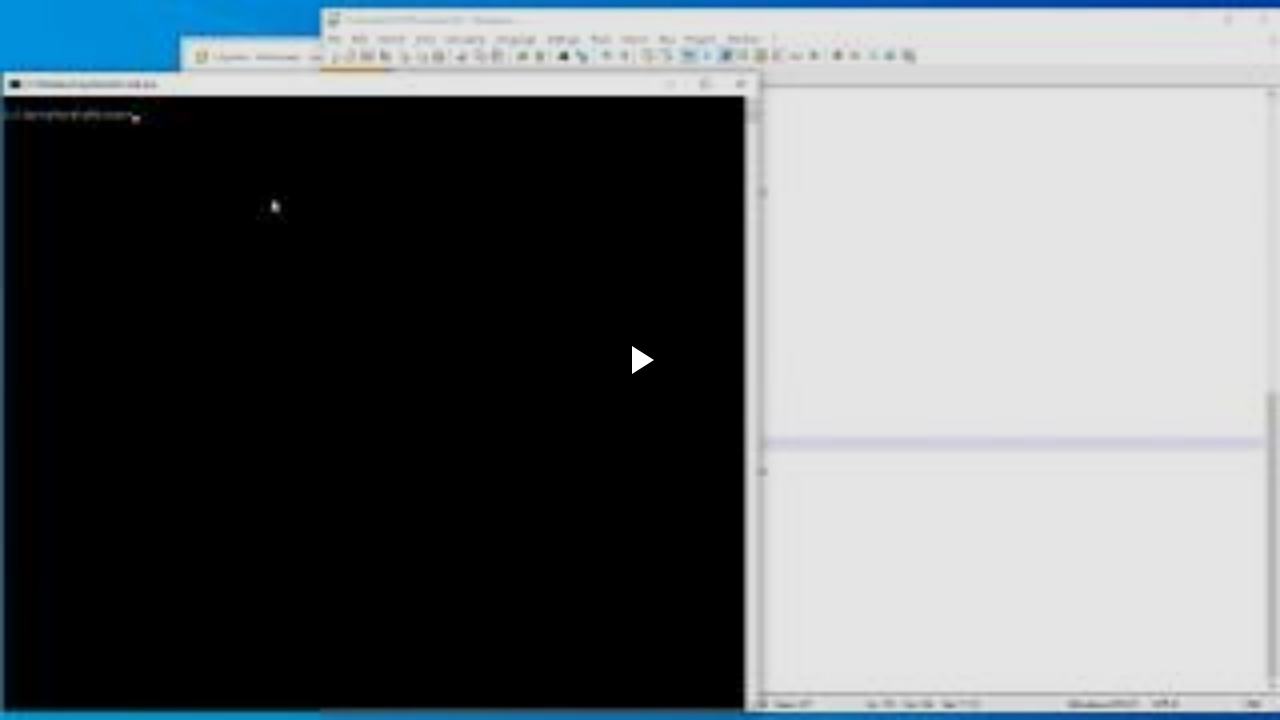

--- FILE ---
content_type: text/html; charset=UTF-8
request_url: https://www.blogger.com/video.g?token=AD6v5dy-PiKAPIngfWKhUBXWT5_tFXlerdYRNRU477oJ0auwL-8Bg56P8yTq4wp0JR4MFrDHoUbjB4y_8M2dvF9QmPavqYWxBtap4vjylDyGsS3hE1ER4DzX4XRcAB89-tM4y5zYifc
body_size: 1152
content:
<!DOCTYPE HTML PUBLIC "-//W3C//DTD HTML 4.01//EN" "http://www.w3.org/TR/html4/strict.dtd"><html dir="ltr"><head><style type="text/css">
        body,
        .main,
        #videocontainer,
        .thumbnail-holder,
        .play-button {
          background: black;
          height: 100vh;
          margin: 0;
          overflow: hidden;
          position: absolute;
          width: 100%;
        }

        #videocontainer.type-BLOGGER_UPLOADED .thumbnail-holder {
          background-size: contain;
        }

        .thumbnail-holder {
          background-repeat: no-repeat;
          background-position: center;
          z-index: 10;
        }

        .play-button {
          background: url('https://www.gstatic.com/images/icons/material/system/1x/play_arrow_white_48dp.png') rgba(0,0,0,0.1) no-repeat center;
          cursor: pointer;
          display: block;
          z-index: 20;
        }
      </style>
<script type="text/javascript">
        var VIDEO_CONFIG = {"thumbnail":"https://i9.ytimg.com/vi_blogger/BbKUvR8S8dE/1.jpg?sqp=CJSBpssGGPDEAfqGspsBBgjAAhC0AQ&rs=AMzJL3knioBRXuw5zff_mLMAfehRlAQYYA","iframe_id":"BLOGGER-video-05b294bd1f12f1d1-7258","allow_resize":false,"streams":[{"play_url":"https://rr4---sn-q4fl6nz6.googlevideo.com/videoplayback?expire=1768550676&ei=lIBpaZ6eJMPr_tcPgtTJuQs&ip=3.16.45.22&id=05b294bd1f12f1d1&itag=18&source=blogger&xpc=Egho7Zf3LnoBAQ%3D%3D&cps=0&met=1768521876,&mh=Dz&mm=31&mn=sn-q4fl6nz6&ms=au&mv=u&mvi=4&pl=24&rms=au,au&susc=bl&eaua=J4u3jgVranU&mime=video/mp4&vprv=1&rqh=1&dur=194.351&lmt=1590090892415491&mt=1768519527&sparams=expire,ei,ip,id,itag,source,xpc,susc,eaua,mime,vprv,rqh,dur,lmt&sig=AJfQdSswRAIgS6khx278DMTrDJQlOnG7E402osd9KN8jsMLhAL7mtyUCIGq1BojanrHtDOAJKpMVoVff5POVDtFAlJEBGhn8_ZvU&lsparams=cps,met,mh,mm,mn,ms,mv,mvi,pl,rms&lsig=APaTxxMwRQIgDzO5eRLLFl1u-g6XR0AeBVLta9uKs0LfnuTaA-MM7S4CIQCkj4eyoca6ngPrZ_ucRGUOtbTx4FPq_IWy42NN7ZorDg%3D%3D","format_id":18},{"play_url":"https://rr4---sn-q4fl6nz6.googlevideo.com/videoplayback?expire=1768550676&ei=lIBpaZ6eJMPr_tcPgtTJuQs&ip=3.16.45.22&id=05b294bd1f12f1d1&itag=22&source=blogger&xpc=Egho7Zf3LnoBAQ%3D%3D&cps=0&met=1768521876,&mh=Dz&mm=31&mn=sn-q4fl6nz6&ms=au&mv=u&mvi=4&pl=24&rms=au,au&susc=bl&eaua=J4u3jgVranU&mime=video/mp4&vprv=1&rqh=1&dur=194.351&lmt=1590090924338734&mt=1768519527&sparams=expire,ei,ip,id,itag,source,xpc,susc,eaua,mime,vprv,rqh,dur,lmt&sig=AJfQdSswRgIhAPwQaHTt7bwqLwWi3hv-lq8iiM1EmbAdR-sCXnbANdn2AiEA-pAVqaJkPLzohqwadsAP5_GqvBerZ7_jWCMWiwOYgOM%3D&lsparams=cps,met,mh,mm,mn,ms,mv,mvi,pl,rms&lsig=APaTxxMwRgIhAOHlR-5vghVgyYzFjR4ZWO0lEETLulv-Tyg_g_RoFgGgAiEAiEnmYrTJULbXnPfwxa58L4x72jCIwL_VAnZV9sRJwKI%3D","format_id":22}]}
      </script></head>
<body><div class="main"><div id="videocontainer" class="type-BLOGGER_UPLOADED"><div class="thumbnail-holder"></div>
<div class="play-button"></div></div></div>
<script type="text/javascript" src="https://www.blogger.com/static/v1/jsbin/3245339219-video_compiled.js"></script>
</body></html>